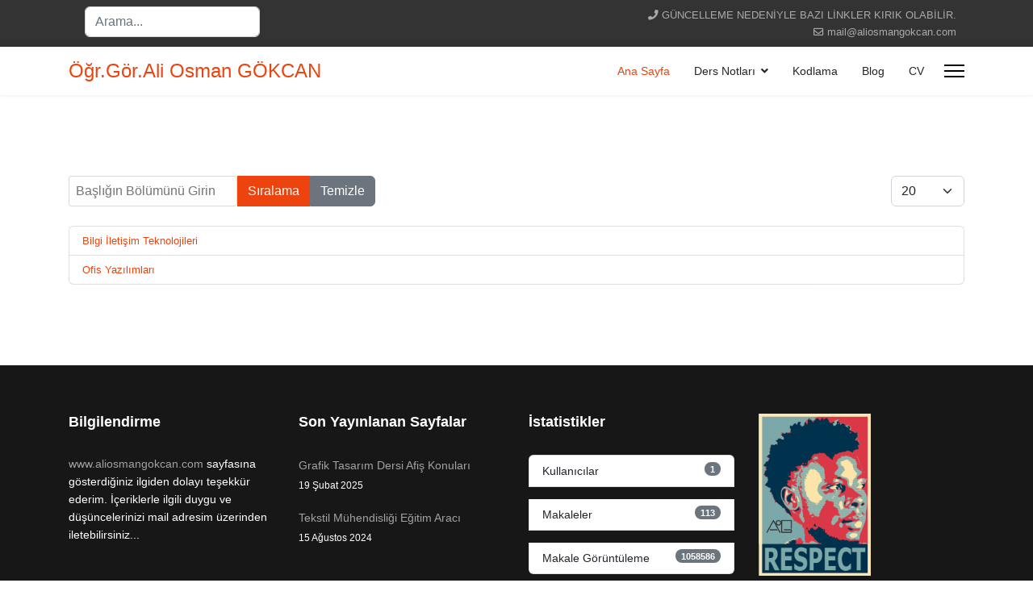

--- FILE ---
content_type: text/html; charset=utf-8
request_url: https://www.aliosmangokcan.com/index.php/component/tags/tag/bilgi-ve-iletisim-teknolojileri-ders-notlari
body_size: 4523
content:

<!doctype html>
<html lang="tr-tr" dir="ltr">
	<head>
		
			<!-- add google analytics -->
			<!-- Global site tag (gtag.js) - Google Analytics -->
			<script async src='https://www.googletagmanager.com/gtag/js?id=UA-44531326-1'></script>
			<script>
				window.dataLayer = window.dataLayer || [];
				function gtag(){dataLayer.push(arguments);}
				gtag('js', new Date());

				gtag('config', 'UA-44531326-1');
			</script>
			
		<meta name="viewport" content="width=device-width, initial-scale=1, shrink-to-fit=no">
		<meta charset="utf-8">
	<meta name="rights" content="Öğr.Gör.Ali Osman GÖKCAN">
	<meta name="description" content="Ali Osman Gökcan. Yapay sinir ağları, makine öğrenmesi, derin öğrenme, matlab, fuzzy logic, deep learning, machine learning">
	<meta name="generator" content="Helix Ultimate - The Most Popular Joomla! Template Framework.">
	<title>Ali Osman Hoca</title>
	<link href="/index.php/component/tags/bilgi-ve-iletisim-teknolojileri-ders-notlari?Itemid=101&amp;format=feed&amp;type=rss" rel="alternate" type="application/rss+xml" title="RSS 2.0">
	<link href="/index.php/component/tags/bilgi-ve-iletisim-teknolojileri-ders-notlari?Itemid=101&amp;format=feed&amp;type=atom" rel="alternate" type="application/atom+xml" title="Atom 1.0">
	<link href="/templates/shaper_helixultimate/images/favicon.ico" rel="shortcut icon" type="image/vnd.microsoft.icon">
	<link href="https://www.aliosmangokcan.com/index.php/component/search/?id=73:bilgi-ve-iletisim-teknolojileri-ders-notlari&amp;Itemid=101&amp;format=opensearch" rel="search" title="kkjjhkljk" type="application/opensearchdescription+xml">
<link href="/media/vendor/joomla-custom-elements/css/joomla-alert.min.css?0.2.0" rel="stylesheet" />
	<link href="/templates/shaper_helixultimate/css/bootstrap.min.css" rel="stylesheet" />
	<link href="/plugins/system/helixultimate/assets/css/system-j4.min.css" rel="stylesheet" />
	<link href="/media/system/css/joomla-fontawesome.min.css?862e851f60d3e3f1177943b8732a5133" rel="stylesheet" />
	<link href="/templates/shaper_helixultimate/css/template.css" rel="stylesheet" />
	<link href="/templates/shaper_helixultimate/css/presets/preset2.css" rel="stylesheet" />
	<style>body{font-family: 'Verdana', sans-serif;font-size: 13px;text-decoration: none;}
</style>
	<style>h1{font-family: 'Verdana', sans-serif;text-decoration: none;}
</style>
	<style>h2{font-family: 'Verdana', sans-serif;text-decoration: none;}
</style>
	<style>h3{font-family: 'Verdana', sans-serif;text-decoration: none;}
</style>
	<style>h4{font-family: 'Verdana', sans-serif;text-decoration: none;}
</style>
	<style>h5{font-family: 'Verdana', sans-serif;text-decoration: none;}
</style>
	<style>h6{font-family: 'Verdana', sans-serif;text-decoration: none;}
</style>
	<style>.sp-megamenu-parent > li > a, .sp-megamenu-parent > li > span, .sp-megamenu-parent .sp-dropdown li.sp-menu-item > a{font-family: 'Verdana', sans-serif;text-decoration: none;}
</style>
	<style>.menu.nav-pills > li > a, .menu.nav-pills > li > span, .menu.nav-pills .sp-dropdown li.sp-menu-item > a{font-family: 'Verdana', sans-serif;text-decoration: none;}
</style>
<script type="application/json" class="joomla-script-options new">{"data":{"breakpoints":{"tablet":991,"mobile":480},"header":{"stickyOffset":"100"}},"joomla.jtext":{"ERROR":"Hata","MESSAGE":"Mesaj","NOTICE":"Bildirim","WARNING":"Uyar\u0131","JCLOSE":"Kapat","JOK":"TAMAM","JOPEN":"A\u00e7\u0131k"},"system.paths":{"root":"","rootFull":"https:\/\/www.aliosmangokcan.com\/","base":"","baseFull":"https:\/\/www.aliosmangokcan.com\/"},"csrf.token":"98c7471f5747396162eb177164cd6a07"}</script>
	<script src="/media/system/js/core.min.js?3b2c7481f479d57ca6a59403341a2e378a288779"></script>
	<script src="/media/vendor/bootstrap/js/bootstrap-es5.min.js?5.1.3" nomodule defer></script>
	<script src="/media/system/js/showon-es5.min.js?4773265a19291954f19755d6f2ade3ca7ed9022f" defer nomodule></script>
	<script src="/media/system/js/messages-es5.min.js?42aff9798f66753bdb448b926baf2140f17f2c07" nomodule defer></script>
	<script src="/media/vendor/jquery/js/jquery.min.js?3.6.0"></script>
	<script src="/media/legacy/js/jquery-noconflict.min.js?04499b98c0305b16b373dff09fe79d1290976288"></script>
	<script src="/media/vendor/bootstrap/js/alert.min.js?5.1.3" type="module"></script>
	<script src="/media/vendor/bootstrap/js/button.min.js?5.1.3" type="module"></script>
	<script src="/media/vendor/bootstrap/js/carousel.min.js?5.1.3" type="module"></script>
	<script src="/media/vendor/bootstrap/js/collapse.min.js?5.1.3" type="module"></script>
	<script src="/media/vendor/bootstrap/js/dropdown.min.js?5.1.3" type="module"></script>
	<script src="/media/vendor/bootstrap/js/modal.min.js?5.1.3" type="module"></script>
	<script src="/media/vendor/bootstrap/js/offcanvas.min.js?5.1.3" type="module"></script>
	<script src="/media/vendor/bootstrap/js/popover.min.js?5.1.3" type="module"></script>
	<script src="/media/vendor/bootstrap/js/scrollspy.min.js?5.1.3" type="module"></script>
	<script src="/media/vendor/bootstrap/js/tab.min.js?5.1.3" type="module"></script>
	<script src="/media/vendor/bootstrap/js/toast.min.js?5.1.3" type="module"></script>
	<script src="/media/system/js/showon.min.js?bfc733e48a923aaffb3d959cd04f176bad7d7d52" type="module"></script>
	<script src="/media/system/js/messages.min.js?7425e8d1cb9e4f061d5e30271d6d99b085344117" type="module"></script>
	<script src="/templates/shaper_helixultimate/js/main.js"></script>
	<script>
		var resetFilter = function() {
		document.getElementById('filter-search').value = '';
	}
</script>
	<script>template="shaper_helixultimate";</script>
	</head>
	<body class="site helix-ultimate hu com_tags com-tags view-tag layout-default task-none itemid-101 tr-tr ltr layout-fluid offcanvas-init offcanvs-position-right">

		
		
		<div class="body-wrapper">
			<div class="body-innerwrapper">
				
<div id="sp-top-bar">
	<div class="container">
		<div class="container-inner">
			<div class="row">
				<div id="sp-top1" class="col-lg-6">
					<div class="sp-column text-center text-lg-start">
																			
												<div class="sp-module "><div class="sp-module-content"><div class="search">
	<form action="/index.php/component/tags/bilgi-ve-iletisim-teknolojileri-ders-notlari?Itemid=101" method="post">
		<label for="mod-search-searchword93" class="hide-label">Search ...</label> <input name="searchword" id="mod-search-searchword93" class="form-control" type="search" placeholder="Arama...">		<input type="hidden" name="task" value="search">
		<input type="hidden" name="option" value="com_search">
		<input type="hidden" name="Itemid" value="101">
	</form>
</div>
</div></div>
					</div>
				</div>

				<div id="sp-top2" class="col-lg-6">
					<div class="sp-column text-center text-lg-end">
						
													<ul class="sp-contact-info"><li class="sp-contact-phone"><span class="fas fa-phone" aria-hidden="true"></span> <a href="tel:GÜNCELLEMENEDENİYLEBAZILİNKLERKIRIKOLABİLİR.">GÜNCELLEME NEDENİYLE BAZI LİNKLER KIRIK OLABİLİR.</a></li><li class="sp-contact-email"><span class="far fa-envelope" aria-hidden="true"></span> <a href="mailto:mail@aliosmangokcan.com">mail@aliosmangokcan.com</a></li></ul>												
					</div>
				</div>
			</div>
		</div>
	</div>
</div>

<header id="sp-header">
	<div class="container">
		<div class="container-inner">
			<div class="row">
				<!-- Logo -->
				<div id="sp-logo" class="col-auto">
					<div class="sp-column">
						<span class="logo"><a href="/">Öğr.Gör.Ali Osman GÖKCAN</a></span>						
					</div>
				</div>

				<!-- Menu -->
				<div id="sp-menu" class="col-auto flex-auto">
					<div class="sp-column d-flex justify-content-end align-items-center">
						<nav class="sp-megamenu-wrapper d-flex" role="navigation"><ul class="sp-megamenu-parent menu-animation-fade-up d-none d-lg-block"><li class="sp-menu-item current-item active"><a aria-current="page"  href="/index.php"  >Ana Sayfa</a></li><li class="sp-menu-item sp-has-child"><span  class=" sp-menu-heading"  >Ders Notları</span><div class="sp-dropdown sp-dropdown-main sp-menu-right" style="width: 240px;"><div class="sp-dropdown-inner"><ul class="sp-dropdown-items"><li class="sp-menu-item"><a   href="/index.php/ders-notlari/bilgisayar-ders-notu"  >Bilgisayar Ders Notu</a></li><li class="sp-menu-item"><a   href="/index.php/ders-notlari/elektrik-elektronik-ders-notlari"  >Elektrik - Elektronik Ders Notları</a></li><li class="sp-menu-item"><a   href="/index.php/ders-notlari/cesitli-ders-notlari"  >Çeşitli Ders Notları</a></li></ul></div></div></li><li class="sp-menu-item"><a   href="/index.php/kodlama"  >Kodlama</a></li><li class="sp-menu-item"><a   href="/index.php/blog"  >Blog</a></li><li class="sp-menu-item"><a   href="/index.php/cv"  >CV</a></li></ul><a id="offcanvas-toggler" aria-label="Menu" class="offcanvas-toggler-right" href="#"><div class="burger-icon" aria-hidden="true"><span></span><span></span><span></span></div></a></nav>						

						<!-- Related Modules -->
						<div class="d-none d-lg-flex header-modules align-items-center">
							
													</div>

						<!-- if offcanvas position right -->
													<a id="offcanvas-toggler"  aria-label="Menu" title="Menu"  class="mega_offcanvas offcanvas-toggler-secondary offcanvas-toggler-right d-flex align-items-center" href="#">
							<div class="burger-icon" aria-hidden="true"><span></span><span></span><span></span></div>
							</a>
											</div>
				</div>
			</div>
		</div>
	</div>
</header>
				
<section id="sp-main-body" >

										<div class="container">
					<div class="container-inner">
						
	
<div class="row">
	
<main id="sp-component" class="col-lg-12 ">
	<div class="sp-column ">
		<div id="system-message-container" aria-live="polite">
	</div>


		
		
<div class="tag-category">

	
	
		
								
	<div class="mb-4">
	<form action="https://www.aliosmangokcan.com/index.php/component/tags/tag/bilgi-ve-iletisim-teknolojileri-ders-notlari" method="post" name="adminForm" id="adminForm">
									<div class="btn-group">
					<label class="filter-search-lbl visually-hidden" for="filter-search">
						Başlığın Bölümünü Girin					</label>
					<input
						type="text"
						name="filter-search"
						id="filter-search"
						value=""
						class="inputbox" onchange="document.adminForm.submit();"
						placeholder="Başlığın Bölümünü Girin"
					>
					<button type="submit" name="filter_submit" class="btn btn-primary">Sıralama</button>
					<button type="reset" name="filter-clear-button" class="btn btn-secondary">Temizle</button>
				</div>
										<div class="btn-group float-end">
					<label for="limit" class="visually-hidden">
						Göster #					</label>
					<select id="limit" name="limit" class="form-select" onchange="this.form.submit()">
	<option value="5">5</option>
	<option value="10">10</option>
	<option value="15">15</option>
	<option value="20" selected="selected">20</option>
	<option value="25">25</option>
	<option value="30">30</option>
	<option value="50">50</option>
	<option value="100">100</option>
	<option value="0">T&uuml;m&uuml;</option>
</select>
				</div>
			
			<input type="hidden" name="limitstart" value="">
			<input type="hidden" name="task" value="">
			</form>
</div>

	<ul class="list-group">
									<li class="list-group-item list-group-item-action">
										<a href="/index.php/ders-notlari/cesitli-ders-notlari/30-bilgi-iletisim-teknolojileri">
					Bilgi İletişim Teknolojileri				</a>
																						</li>
									<li class="list-group-item list-group-item-action">
										<a href="/index.php/ders-notlari/bilgisayar-ders-notu/18-ofis-yazilimlari">
					Ofis Yazılımları				</a>
																						</li>
			</ul>

	</div>


			</div>
</main>
</div>
											</div>
				</div>
						
</section>
<section id="sp-bottom" >

						<div class="container">
				<div class="container-inner">
			
	
<div class="row">
	<div id="sp-bottom1" class="col-sm-col-sm-6 col-lg-3 "><div class="sp-column "><div class="sp-module "><h3 class="sp-module-title">Bilgilendirme</h3><div class="sp-module-content">
<div id="mod-custom120" class="mod-custom custom">
    <p><a href="http://www.aliosmangokcan.com">www.aliosmangokcan.com</a> sayfasına gösterdiğiniz ilgiden dolayı teşekkür ederim. İçeriklerle ilgili duygu ve düşüncelerinizi mail adresim üzerinden iletebilirsiniz...</p>
<p> </p></div>
</div></div></div></div><div id="sp-bottom2" class="col-sm-col-sm-6 col-lg-3 "><div class="sp-column "><div class="sp-module "><h3 class="sp-module-title">Son Yayınlanan Sayfalar</h3><div class="sp-module-content"><ul class="latestnews ">
	<li>
		<a href="/index.php/component/content/article/121-grafik-tasarim-dersi-afis-konulari?catid=2&amp;Itemid=101">
			Grafik Tasarım Dersi Afiş Konuları			<span>19 Şubat 2025</span>
		</a>
	</li>
	<li>
		<a href="/index.php/kodlama/120-tekstil-muehendisligi-egitim-araci">
			Tekstil Mühendisliği Eğitim Aracı			<span>15 Ağustos 2024</span>
		</a>
	</li>
</ul>
</div></div></div></div><div id="sp-bottom3" class="col-lg-3 "><div class="sp-column "><div class="sp-module "><h3 class="sp-module-title">İstatistikler</h3><div class="sp-module-content"><ul class="mod-stats list-group">
    <li class="list-group-item">
        Kullanıcılar        <span class="badge bg-secondary float-end rounded-pill">1</span>
    </li>
    <li class="list-group-item">
        Makaleler        <span class="badge bg-secondary float-end rounded-pill">113</span>
    </li>
    <li class="list-group-item">
        Makale Görüntüleme        <span class="badge bg-secondary float-end rounded-pill">1058586</span>
    </li>
</ul>
</div></div></div></div><div id="sp-bottom4" class="col-lg-3 "><div class="sp-column "><div class="sp-module "><div class="sp-module-content">
<div class="mod-randomimage random-image">
    <img width="138.56818181818" height="201" src="/images/2023/03/random//ali_osman_gokcan_grafik_animasyon_5.jpg" alt=""></div>
</div></div></div></div></div>
							</div>
			</div>
			
</section>
<footer id="sp-footer" >

						<div class="container">
				<div class="container-inner">
			
	
<div class="row">
	<div id="sp-footer2" class="col-lg-12 "><div class="sp-column "><span class="sp-copyright">© {2015} Designed By Ali Osman GÖKCAN</span></div></div></div>
							</div>
			</div>
			
</footer>			</div>
		</div>

		<!-- Off Canvas Menu -->
		<div class="offcanvas-overlay"></div>
		<!-- Rendering the offcanvas style -->
		<!-- If canvas style selected then render the style -->
		<!-- otherwise (for old templates) attach the offcanvas module position -->
					<div class="offcanvas-menu">
	<div class="d-flex align-items-center p-3 pt-4">
				<a href="#" class="close-offcanvas" aria-label="Close Off-canvas">
			<div class="burger-icon">
				<span></span>
				<span></span>
				<span></span>
			</div>
		</a>
	</div>
	
	<div class="offcanvas-inner">
		<div class="d-flex header-modules mb-3">
			
							<div class="sp-module">
<a class="sp-sign-in" href="/index.php/component/users/login?Itemid=101" ><span class="far fa-user me-1" aria-hidden="true"></span><span class="signin-text d-none d-lg-inline-block">Sign In</span></a>
</div>					</div>
		
					<div class="sp-module "><div class="sp-module-content"><ul class="menu nav-pills">
<li class="item-101 default current active"><a href="/index.php" >Ana Sayfa</a></li><li class="item-124 menu-deeper menu-parent"><span class="nav-header ">Ders Notları<span class="menu-toggler"></span></span><ul class="menu-child"><li class="item-108"><a href="/index.php/ders-notlari/bilgisayar-ders-notu" >Bilgisayar Ders Notu</a></li><li class="item-112"><a href="/index.php/ders-notlari/elektrik-elektronik-ders-notlari" >Elektrik - Elektronik Ders Notları</a></li><li class="item-109"><a href="/index.php/ders-notlari/cesitli-ders-notlari" >Çeşitli Ders Notları</a></li></ul></li><li class="item-132"><a href="/index.php/kodlama" >Kodlama</a></li><li class="item-110"><a href="/index.php/blog" >Blog</a></li><li class="item-111"><a href="/index.php/cv" >CV</a></li></ul>
</div></div>		
		
		
							
					
				
		<!-- custom module position -->
		
	</div>
</div>				

		
		

		<!-- Go to top -->
					<a href="#" class="sp-scroll-up" aria-label="Scroll Up"><span class="fas fa-angle-up" aria-hidden="true"></span></a>
					</body>
</html>